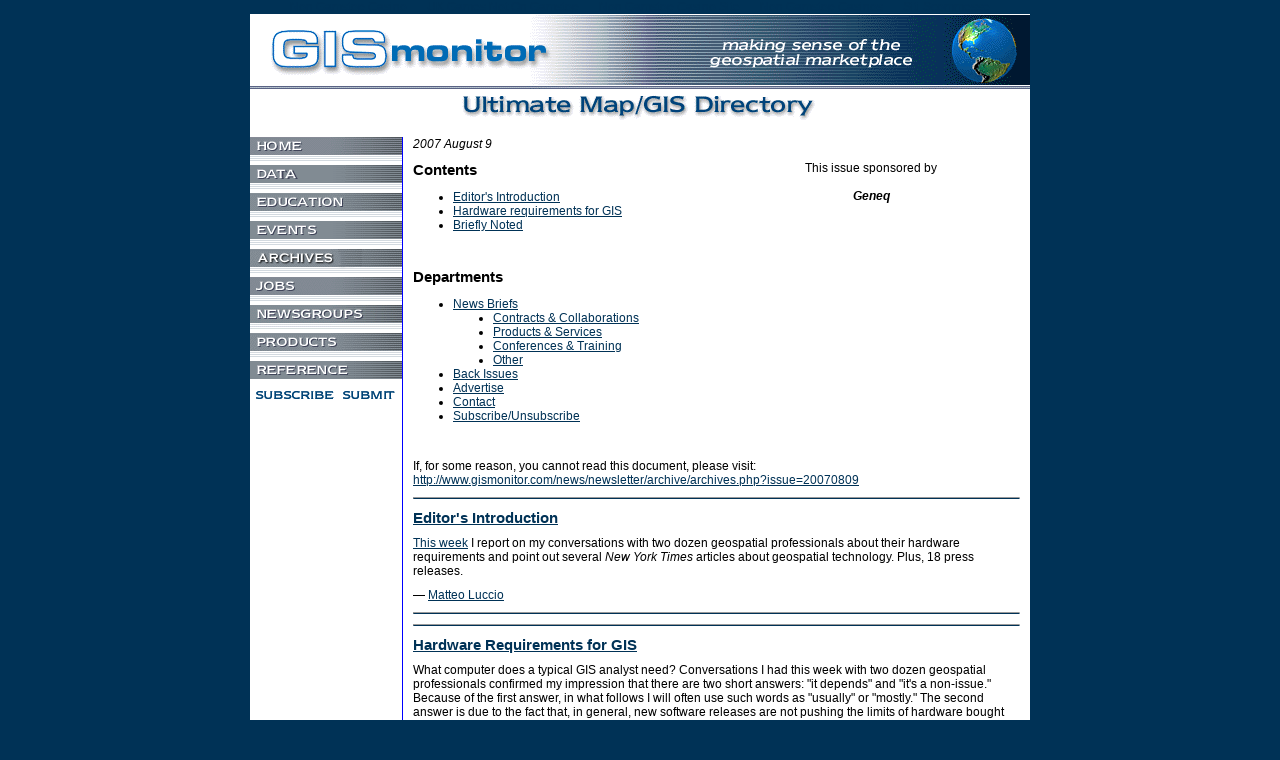

--- FILE ---
content_type: text/html; charset=UTF-8
request_url: https://www.gismonitor.com/news/newsletter/archive/archives-issue-20070809.html
body_size: 7073
content:
<!DOCTYPE html PUBLIC "-//W3C//DTD XHTML 1.0 Strict//EN" "DTD/xhtml1-strict.dtd">
<html xmlns="http://www.w3.org/1999/xhtml" xml:lang="en" lang="en">
  <head>
	<meta http-equiv="Content-Type" content="text/html; charset=UTF-8">
    <meta http-equiv="content-type" content="text/html; charset=iso-8859-1">
    <title>GIS Monitor Archives - Thursday August 9th, 2007</title>
	<link rel="canonical" href="https://gismonitor.com/news/newsletter/archive/archives-issue-20070809.html">
        <link rel="shortcut icon" href="../../../favicon.ico" type="image/x-icon">    <style type="text/css">
body {
          background-color : #003256;
          color : black;
          font-family : verdana,helvetica,arial,geneva,sans-serif;
          font-size : 12px;
          font-weight : normal;
          margin : 0px;
          padding : 0px;
        }
#wrapper {
          width : 780px;
          background-color : white;
          height : auto;
          margin-left : auto;
          margin-right : auto;
        }
#header {
          width : 780px;
          height : 108px;
        }
#header img {
          border : 0px;
          margin : 0px;
          padding : 0px;
        }
#body {
          width : 780px;
          height : auto;
          position : relative;
          background-image : url(../../../news/newsletter/archive/images/sepline.png);
          background-repeat : repeat-y;
        }
#left {
          position : absolute;
          top : 0px;
          left : 0px;
          width : 152px;
          height : auto;
          margin : 0px;
          padding : 0px;
        }
#left ol {
          list-style-type : none;
          margin : 0px;
          padding : 0px;
          width : 152px;
        }
#left ol li a img {
          border : 0px;
          margin : 0px;
        }
#main {
          width : 627px;
          margin-left : 153px;
          margin-top : 0px;
          margin-right : 0px;
        }
#content {
          margin : 10px;
        }
#content img {
          margin-left : auto;
          margin-top : 10px;
          margin-right : auto;
          margin-bottom : 10px;
          border : 0px;
        }
#content p {
          margin-left : 0px;
          margin-top : 10px;
          margin-bottom : 10px;
          margin-right : 0px;
        }
#content p.ad {
          text-align : center;
        }
#content p.noindent {
          margin-left : 0px;
          margin-top : 10px;
          margin-bottom : 0px;
          margin-right : 0px;
        }
* html #content p.indent {
          margin-left : 0px;
          margin-top : 0px;
          margin-bottom : 0px;
          margin-right : 0px;
          text-indent : 4em;
        }
#briefs {
          list-style-type : none;
          padding : 0px;
          margin : 10px;
        }
#briefs li {
          margin-left : 0px;
          margin-top : 0px;
          margin-right : 0px;
          margin-bottom : 10px;
        }
#briefs li ol {
          list-style-type : none;
          padding : 0px;
          margin : 0px;
        }
#briefs li ol li {
          margin-left : 0px;
          margin-top : 0px;
          margin-right : 0px;
          margin-bottom : 10px;
        }
#briefs li ol li p {
          text-indent : 0em;
          margin : 0px;
        }
#briefs li ol li p+p {
          text-indent : 4em;
        }
#briefs li ol li ol+p {
          text-indent : 4em;
        }
#briefs li ol li ul+p {
          text-indent : 4em;
        }
#briefs li ol li ol {
          list-style-type : decimal;
          padding-left : 4em;
          padding-right : 4em;
        }
#briefs li ol li ul {
          list-style-type : square;
          padding-left : 4em;
          padding-right : 4em;
        }
#briefs li ol li ol li {
          margin-bottom : 0px;
        }
#briefs li ol li ul li {
          margin-bottom : 0px;
        }
#intergraph_briefs {
          list-style-type : none;
          padding : 0px;
          margin : 10px;
        }
#intergraph_briefs li {
          margin-left : 0px;
          margin-top : 0px;
          margin-right : 0px;
          margin-bottom : 10px;
        }
#intergraph_briefs li p {
          text-indent : 0em;
          margin : 0px;
        }
#intergraph_briefs li p+p {
          text-indent : 4em;
        }
.blockquote { padding-left:15px; padding-right:15px;}
.subscript {
          font-size : 50%;
        }
#content h1 {
          margin-left : 0px;
          margin-top : 15px;
          margin-bottom : 10px;
          margin-right : 0px;
          font-size : 200%;
          font-weight : bold;
        }
#content #date {
          font-size : 100%;
          font-weight : normal;
          font-style : italic;
        }
#content h2 {
          margin-left : 0px;
          margin-top : 10px;
          margin-right : 0px;
          margin-bottom : 10px;
          font-size : 125%;
          font-weight : bold;
        }
#content h3 {
          margin-left : 0px;
          margin-top : 10px;
          margin-right : 0px;
          margin-bottom : 10px;
          font-size : 100%;
          font-weight : bold;
        }
#content h4 {
          font-size : 100%;
          font-weight : bold;
          text-decoration : underline;
          margin-top : 10px;
          margin-bottom : 0px;
        }
* #content h4 {
          padding-top : 15px;
          padding-bottom : 0px;
          margin-bottom : 0px;
}
#content hr {
          margin-left : 0px;
          margin-top : 10px;
          margin-right : 0px;
          margin-bottom : 10px;
          color : #003256;
          background-color : #003256;
          border-bottom : 1px solid #003256;
        }
em {
          font-style : italic;
        }
a {
          color : #003256;
        }
a:hover {
          color : red;
        }
a:visited {
          color : purple;
        }
#issue_contents {
          width : 50%;
        }
#issue_contents ol {
          list-style-type : disc;
        }
#sponsorship {
          width : 49%;
          float : right;
        }
#sponsorship p {
          margin : 0px;
          text-align : center;
        }
#sponsorship a img {
          border : 0px;
          margin-left : auto;
          margin-right : auto;
        }
strong {
          font-weight : bold;
        }
#content p.editor {
          font-weight : bold;
        }
#footer {
          margin-left : 10px;
          margin-top : 25px;
          margin-right : 10px;
          margin-bottom : 25px;
          padding: 0px 0px 15px 0px;
        }
#footer p {
          text-align : center;
          font-size : 80%;
          font-style : italic;
        }
    </style>
  </head>
  <body><div style="text-align: center;"><a href="https://www.richmondreview.co.uk/" style="padding: 5px 10px;">Non Gamstop Casino</a><a href="https://www.foodsofengland.co.uk/" style="padding: 5px 10px;">UK Games Not On Gamstop</a><a href="https://www.weareculture24.org.uk/" style="padding: 5px 10px;">Non Gamstop Casino Site</a><a href="https://gdalabel.org.uk/" style="padding: 5px 10px;">Non Gamstop Casinos</a><a href="https://www.efddgroup.eu/" style="padding: 5px 10px;">Siti Scommesse</a></div>
        <div id="wrapper">
      <div id="header">
      <img src="../../../images/head780.gif" alt="GISmonitor - making sense of the geospatial marketplace; the Ultimate Map/GIS Directory">
      </div> <!-- End 'header' -->
      <div id="body">
        <div id="left">
      <ol>
        <li><a href="/"><img alt="Home" src="../../../images/home.gif" height="25" width="152" border="0"></a></li>
        <li><a href="../../../data/index.html"><img alt="Data" src="../../../images/datbar.gif" height="25" width="152" border="0"></a></li>
        <li><a href="../../../education/index.html"><img alt="Education and Training" src="../../../images/edubar.gif" height="25" width="152" border="0"></a></li>
        <li><a href="../../../events/index.html"><img alt="Events" src="../../../images/evnbar.gif" height="25" width="152" border="0"></a></li>
        <li><a href="../../../news/newsletter/archive/index.html"> <img alt="GIS Monitor - Archives" src="../../../images/monbar.gif" height="25" width="152" border="0"></a></li>
        <li><a href="../../../jobs/index.html"><img alt="Jobs" src="../../../images/jobbar.gif" height="25" width="152" border="0"></a></li>
        <li><a href="../../../newsgroups/index.html"><img alt="Newsgroups" src="../../../images/nwsbar.gif" height="25" width="152" border="0"></a></li>
        <li><a href="../../../products/index.html"><img alt="Products and Companies" src="../../../images/probar.gif" height="25" width="152" border="0"></a></li>
        <li><a href="../../../reference/index.html"><img alt="Reference" src="../../../images/refbar2.gif" height="18" width="152" border="0"></a></li>
        <li><img src="../../../images/subs2.gif" usemap="#submit" border="0" alt="">
        <map name="submit" id="submit">
          <area shape="rect" coords="3,7,87,19" href="http://mx1.profsurv.com/gis_newsletter/subs.php" alt="subscribe to gis newsletter">
          <area shape="rect" coords="91,7,147,19" href="../../../news/submit_news.html" alt="submit news">
          <area shape="default" nohref alt="">
        </map></li>
      </ol>
        </div> <!-- End 'left' -->
        <div id="main">
          <div id="content">
<h1 id="date">2007 August 9</h1>
<div id="sponsorship">
 <p>This issue sponsored by<br><br><strong><em>Geneq</em></strong><br><a target="_blank" href="http://www.geneq.com/"></a></p>
</div>
<div id="issue_contents">
 <h2>Contents</h2>
 <ol>
  <li><a href="#introduction">Editor's Introduction</a></li>
  <li><a href="#HW">Hardware requirements for GIS</a></li>
  <li><a href="#BN">Briefly Noted</a></li>
 </ol>
 <br>
 <h2>Departments</h2>
 <ol>
  <li><a href="#briefs">News Briefs</a>
   <ol style="list-style-type:disc;">
    <li><a href="#briefs_cnc">Contracts &amp; Collaborations</a></li>
    <li><a href="#briefs_products">Products &amp; Services</a></li>
    <li><a href="#briefs_conferences">Conferences &amp; Training</a></li>
    <li><a href="#briefs_other">Other</a></li>
   </ol>
  </li>
  <li><a href="#back_issues">Back Issues</a></li>
  <li><a href="#advertise">Advertise</a></li>
  <li><a href="#contact">Contact</a></li>
  <li><a href="#subscribe">Subscribe/Unsubscribe</a></li>
 </ol>
 <br>
</div>
<p>If, for some reason, you cannot read this document, please visit:<br> <a target="_blank" href="/">http://www.gismonitor.com/news/newsletter/archive/archives.php?issue=20070809</a></p>
<hr>
<h2 id="introduction"><a href="/" target="_blank">Editor's Introduction</a></h2>
<p><a href="/" target="_blank">This week</a> I report on my conversations with two dozen geospatial professionals about their hardware requirements and point out several <em>New York Times</em> articles about geospatial technology. Plus, 18 press releases.</p>
<p>—  <a href="/cdn-cgi/l/email-protection#7f121e0b0b1a103f18160c121011160b100d511c1012" target="_blank">Matteo Luccio</a></p>
<hr>
<p class="ad"><a target="_blank" href="http://www.profsurv.com/rpdata.php"></a></p>
<hr>
<h2 id="HW"><a href="/#HW" target="_blank">Hardware Requirements for GIS</a></h2>
<p>What computer does a typical GIS analyst need? Conversations I had this week with two dozen geospatial professionals confirmed my impression that there are two short answers: "it depends" and "it's a non-issue." Because of the first answer, in what follows I will often use such words as "usually" or "mostly." The second answer is due to the fact that, in general, new software releases are not pushing the limits of hardware bought within the last couple of years.</p>
<p>Hardware requirements for GIS depend primarily on:</p>
<ul>
  <li>the tasks to be performed</li>
  <li>the size of the files used</li>
  <li>the total volume of GIS work to be performed</li>
  <li>how often the most demanding tasks are performed</li>
  <li>the percentage of time, if any, spent in the field.</li>
</ul>
<p>Large GIS shops that handle a wide variety of tasks, up to processing very large raster aerial images, need a wide range of machines — from standard PCs to high-end dual processor workstations with half a terabyte of memory. I am focusing here on the needs of typical, individual analysts. For enterprise GIS, the requirements are much more complex, and key variables include the number of users and their average and peek needs, which determine the minimum network bandwidth. (An excellent source on this is Roger Tomlinson's <em>Thinking About GIS: Geographic Information System Planning for Managers</em>, Third Edition, recently published by <a href="http://gis.esri.com/esripress" target="_blank">ESRI Press</a>.)</p>
<p><a href="/#HW" target="_blank">Read more…</a></p>
<hr>
<p class="ad"><a target="_blank" href="http://www.profsurv.com/"></a></p>
<hr>
<h2 id="BN"><a href="/#BN" target="_blank">Briefly Noted</a></h2>
<p>I use coverage of geospatial technologies in the <em>New York Times</em> as a rough indicator of the extent to which they have reached a mass audience. In the last few weeks, I have come across several articles on mapping, GPS, and other geospatial technologies and issues.</p>
<p>July 5 — "Traffic Alerts Get Personal, With Made-to-Order Data," by Jacques Steinberg, describes various services, including Navteq's <a href="http://www.traffic.com/" target="_blank">Traffic.com</a>. "In the latest incarnation of traffic reporting," Steinberg writes, "information gleaned from strategically placed cameras, road-top sensors, electronic tollbooths and eyewitnesses is edited in Mission Control-style command rooms, and sent via personalized text or voice messages to subscribers' cellphones or BlackBerrys, often at no charge."</p>
<p>July 5 — "Lost? A Personal Locator Beacon Could Save Your Life: Calling for a Rescue At the Touch of a Button," by Dan Mitchell. "When activated," he writes, "the personal locator beacon emits a 406-MHz radio signal that is picked up by one of 12 satellites operated by the international Cospas-Sarsat search-and-rescue system. The signal carries a code that identifies its owner and, depending on the completeness of the required registration, the owner's emergency contact information and expected location. Older or less-expensive personal locator beacons use Doppler radar to determine the user's location. Newer, costlier models include Global Positioning System technology, which pinpoints the user's location faster and more accurately." The article reviews the history of the devices, what happens when they are activated, and some of the models available.</p>
<p><a href="/#BN" target="_blank">Read more…</a></p>
<hr>
<h2><a href="/#briefs" target="_blank">News Briefs</a></h2>
<p class="editor">Please note: I have neither edited nor verified the content of these press releases.</p>
<ol id="briefs">
  <li>
    <h3><a href="/#briefs_cnc" target="_blank">CONTRACTS &amp; COLLABORATIONS</a></h3>
    <ol id="briefs_cnc">
      <li id="briefs_cnc_1">
      	<h4><a href="/#briefs_cnc_1" target="_blank">Intermap Technologies and Auburn University Use GIS to Reduce Fuel Consumption</a></h4>
			</li>
      <li id="briefs_cnc_2">
      	<h4><a href="/#briefs_cnc_2" target="_blank">South Yorkshire Police Fights Crime with Intelligent Maps</a></h4>
			</li>
      <li id="briefs_cnc_3">
      	<h4><a href="/#briefs_cnc_3" target="_blank">Forest Fire Damage In Athens Quickly Assessed With Definiens</a></h4>
			</li>
      <li id="briefs_cnc_4">
      	<h4><a href="/#briefs_cnc_4" target="_blank">City of Clive Selects GO! Sync Mobile GIS </a></h4>
			</li>
    </ol>
    <hr>
  </li>
  <li>
    <h3><a href="/#briefs_products" target="_blank">PRODUCTS &amp; SERVICES</a></h3>
    <ol id="briefs_products">
      <li id="briefs_products_1">
      	<h4><a href="/#briefs_products_1" target="_blank">GeoSpatial Training Services, LLC Releases New "GeoChalkboard" Blog</a></h4>
			</li>
      <li id="briefs_products_2">
      	<h4><a href="/#briefs_products_2" target="_blank">Pictometry to Launch Strategic Advantage Suite at APCO 2007</a></h4>
			</li>
      <li id="briefs_products_3">
      	<h4><a href="/#briefs_products_3" target="_blank">Geodynamic Solutions Inc. Announces New Layer Wizard Extension for ArcGIS</a></h4>
			</li>
      <li id="briefs_products_4">
      	<h4><a href="/#briefs_products_4" target="_blank">The Geoinformation Group Turns Up The Heat With Cities Revealed Thermal Mapping</a></h4>
			</li>
      <li id="briefs_products_5">
      	<h4><a href="/#briefs_products_5" target="_blank">Geneq Introduces Next Generation Sub-meter GPS Mapping Receiver</a></h4>
			</li>
    </ol>
    <hr>
  </li>
  <li>
    <h3><a href="/#briefs_conferences" target="_blank">CONFERENCES &amp; TRAINING</a></h3>
    <ol id="briefs_conferences">
      <li id="briefs_conferences_1">
      	<h4><a href="/#briefs_conferences_1" target="_blank">Intergraph 2008 To Take Place June 2 to 5 in Las Vegas</a></h4>
			</li>
      <li id="briefs_conferences_2">
      	<h4><a href="/#briefs_conferences_2" target="_blank">Leica Geosystems Geospatial Imaging at MPUC 2007</a></h4>
			</li>
      <li id="briefs_conferences_3">
      	<h4><a href="/#briefs_conferences_3" target="_blank">MultiVision USA to Exhibit Public Safety Uses of Oblique Imagery at APCO Conference in Baltimore</a></h4>
			</li>
      <li id="briefs_conferences_4">
      	<h4><a href="/#briefs_conferences_4" target="_blank">Online Seminar Shows How ESRI's ArcGIS Military Analyst 9.2 Assists in Defense and Intelligence Work</a></h4>
			</li>
    </ol>
    <hr>
  </li>
  <li>
    <h3><a href="/#briefs_other" target="_blank">OTHER</a></h3>
    <ol id="briefs_other">
      <li id="briefs_other_1">
      	<h4><a href="/#briefs_other_1" target="_blank">USGIF Launches Geospatial Intelligence Certificate Program</a></h4>
			</li>
      <li id="briefs_other_2">
      	<h4><a href="/#briefs_other_2" target="_blank">Geospatial Technology Report Surveys Deadline Quickly Approaching </a></h4>
			</li>
      <li id="briefs_other_3">
      	<h4><a href="/#briefs_other_3" target="_blank">Flight Landata's BuckEye System Recognized by U.S. Army among Top 10 Inventions of 2006</a></h4>
			</li>
      <li id="briefs_other_4">
      	<h4><a href="/#briefs_other_4" target="_blank">MAPPS Approves Changes to By-Laws Expanding Scope of Membership</a></h4>
			</li>
      <li id="briefs_other_5">
      	<h4><a href="/#briefs_other_5" target="_blank">Dewberry Announces New Phoenix Office</a></h4>
			</li>
    </ol>
  </li>
</ol> <!-- End 'briefs' -->
<hr>
<p><a id="back_issues" href="../../../news/newsletter/archive/index.html">GIS Monitor Back Issues</a></p>
<hr>
<h3 id="advertise">Advertise with Us</h3>
<p>You can reach more than 23,000 GIS professionals every issue by sponsoring <em>GIS Monitor</em>. For more information, email <a href="/cdn-cgi/l/email-protection#d1b0b5a291b6b8a2bcbebfb8a5bea3ffb2bebc">us</a>.</p>
<hr>
<h3 id="contact">Contact</h3>
<p>Please send comments and suggestions to:</p>
<p><a href="/cdn-cgi/l/email-protection#7419150000111b34131d07191b1a1d001b065a171b19">Matteo Luccio</a>, Editor<br><em>GIS Monitor</em></p>
<p><a target="_blank" href="/">Ultimate Map/GIS Directory</a> — Your search is over!</p>
<p><em>GIS Monitor</em> is published by:</p>
<p>Reed Business Geo, Inc.<br>100 Tuscanny Drive, Suite B-1<br>Frederick, MD 21702 USA<br>Tel: +1 (301) 682-6101<br>Fax: + 1 (301) 682-6105</p>
<hr>
<h3 id="subscribe">Subscribe/Unsubscribe</h3>
<p>If you wish to subscribe or unsubscribe visit our subscription <a target="_blank" href="http://mx1.profsurv.com/gis_newsletter/subs.php">page.</a></p>
          </div> <!-- end 'content' -->
        </div> <!-- end 'main' -->
      </div> <!-- End 'body' -->
      <div style="text-align:center"><h2>Handpicked links</h2><ul style="list-style:none;padding-left:0"><li><a href="https://we-bologna.com/">Migliori Casino Online</a></li><li><a href="https://www.ines-festivals.eu/">New Betting Sites Uk</a></li><li><a href="https://nva.org.uk/">Casinos Not On Gamstop</a></li><li><a href="https://www.solaroad.nl/">Online Casino Nederland</a></li><li><a href="https://www.sussexhealthandcare.uk/">Non Gamstop Casinos</a></li><li><a href="https://www.unearthedsounds.co.uk/">Non Gamstop Casinos</a></li><li><a href="https://www.clintoncards.co.uk/">Non Gamstop Casinos</a></li><li><a href="https://www.thebrexitparty.org/">UK Online Casinos Not On Gamstop</a></li><li><a href="https://perierga.gr/">στοιχηματικες ελλαδα</a></li><li><a href="https://www.unsdgadvocates.org/">Best Online Casino Canada</a></li><li><a href="https://www.smallcharityweek.com/">Non Gamstop Casino Sites UK</a></li><li><a href="https://tescobagsofhelp.org.uk/">Non Gamstop Casino UK</a></li><li><a href="https://www.bristolticketshop.co.uk/">Non Gamstop Casinos</a></li><li><a href="https://www.bikehub.co.uk/">Non Gamstop Casinos Uk</a></li><li><a href="https://energypost.eu/">Gambling Sites Not On Gamstop</a></li><li><a href="https://www.consorzioarca.it/">Non Aams Casino</a></li><li><a href="https://www.employersforwork-lifebalance.org.uk/non-gamstop-casinos/">Gambling Sites Not On Gamstop</a></li><li><a href="https://www.reseauconsigne.com/">Meilleur Casino En Ligne Français</a></li><li><a href="https://www.charitydigitalnews.co.uk/casinos-not-on-gamstop/">Casinos Not On Gamstop</a></li><li><a href="https://www.monsterpetsupplies.co.uk/">UK Casinos Not On Gamstop</a></li><li><a href="https://www.geekgirlmeetup.co.uk/">Casino Not On Gamstop</a></li><li><a href="https://mitesoro.it/">I Migliori Casino Non Aams</a></li><li><a href="https://www.tourofbritain.co.uk/">Casino Sites UK Not On Gamstop</a></li><li><a href="https://sharengo.it/">Casino Non Aams</a></li><li><a href="https://operazionematogrosso.org/">Casino Non Aams</a></li><li><a href="https://www.molenbike.be/">Casino En Ligne</a></li><li><a href="https://www.etno.be/">Meilleur Casino En Ligne Belgique</a></li><li><a href="https://www.stationcaster.com/">Casino Belgique En Ligne</a></li><li><a href="https://www.milanogolosa.it/">Siti Scommesse Sportive</a></li><li><a href="https://www.asyncron.fr/">Jeu Sweet Bonanza Avis</a></li><li><a href="https://www.sondages-en-france.fr/">Paris Sportif Ufc</a></li><li><a href="https://doteshopping.com/">카지노 꽁머니 사이트</a></li><li><a href="https://www.noway-form.com/">カジノアプリ 稼げる</a></li><li><a href="https://laforgecollective.fr/">Meilleur Casino En Ligne</a></li><li><a href="https://www.bienvieillir-sudpaca-corse.fr/">Cresus Casino Avis</a></li><li><a href="https://www.forum-avignon.org/">Casino En Ligne France</a></li><li><a href="https://www.supplychaininitiative.eu/">Migliori Casino Online</a></li><li><a href="https://euregionsweek2020-video.eu/">Nuovi Siti Di Casino</a></li><li><a href="https://www.le-far.fr/">Casino En Ligne</a></li></ul></div><div id="footer">
  <p>© Copyright 2007 by Reed Business Geo, Inc. Information may not be reproduced, in whole or in part, without prior authorization from Reed Business Geo, Inc. <em>GIS Monitor</em> is a <a href="http://www.reedbusiness-geo.com/">Reed Business Geo</a> publication.</p>
      </div> <!-- End 'footer' -->
    </div> <!-- End 'wrapper' -->
  <script data-cfasync="false" src="/cdn-cgi/scripts/5c5dd728/cloudflare-static/email-decode.min.js"></script><script defer src="https://static.cloudflareinsights.com/beacon.min.js/vcd15cbe7772f49c399c6a5babf22c1241717689176015" integrity="sha512-ZpsOmlRQV6y907TI0dKBHq9Md29nnaEIPlkf84rnaERnq6zvWvPUqr2ft8M1aS28oN72PdrCzSjY4U6VaAw1EQ==" data-cf-beacon='{"version":"2024.11.0","token":"7b3006221a6a49ecb4e8dc5e8c4e16b7","r":1,"server_timing":{"name":{"cfCacheStatus":true,"cfEdge":true,"cfExtPri":true,"cfL4":true,"cfOrigin":true,"cfSpeedBrain":true},"location_startswith":null}}' crossorigin="anonymous"></script>
</body>
</html>
